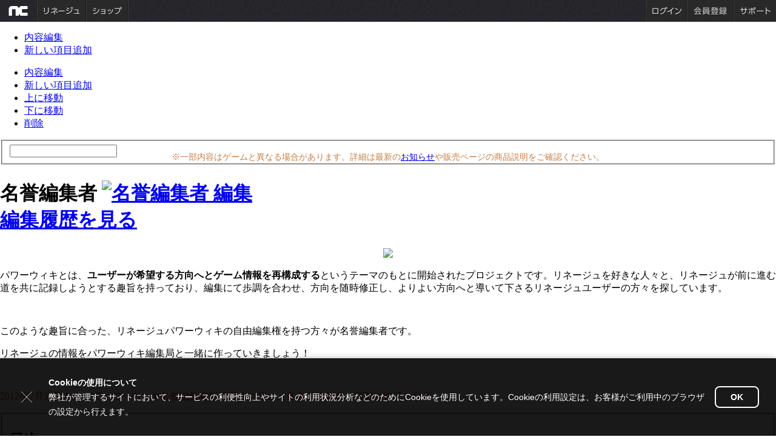

--- FILE ---
content_type: text/html; charset=UTF-8
request_url: http://power.ncsoft.jp/lineage/powerWiki/%E5%90%8D%E8%AA%89%E7%B7%A8%E9%9B%86%E8%80%85
body_size: 12831
content:
<!DOCTYPE html PUBLIC "-//W3C//DTD XHTML 1.0 Transitional//EN" "http://www.w3.org/TR/xhtml1/DTD/xhtml1-transitional.dtd">
<html xmlns="http://www.w3.org/1999/xhtml" >
<head>
	<meta http-equiv="content-language" content="ja" />
	<meta http-equiv="Content-Style-Type" content="text/css" />
	<meta http-equiv="Content-Script-Type" content="text/javascript" />
	<meta name="language" content="Japanese" /> <meta name="robots" content="ALL" />
	<meta http-equiv="Content-Type" content="text/html; charset=utf-8" />
	<meta name="google-site-verification" content="7jKyVqhb-Bzpdshd5taqz6rd2B0R6ETVbr9f6S557Xk" />
	<meta name="msvalidate.01" content="8F112C69BF094A18649CD405743D0649" />
	<!-- disable iPhone inital scale -->
	<meta name="viewport" content="width=device-width, initial-scale=1.0" />

	<META name="y_key" content="8d494bf8b81e70b0">
	<meta name="keywords" content="リネージュ,Lineage,MMORPG,攻略,wiki,パワーウィキ,DRAGON SLAYERS,アデナ,名誉編集者" />
	<meta name="Description" content="伝説のオンラインRPG「リネージュ」の公式攻略データベースがパワーウィキ！日々更新を続けるコンテンツにはイベント詳細情報、モンスターのドロップアイテム情報など攻略情報が満載！,名誉編集者"  />

	<link rel="icon" href="https://static.ncsoft.jp/favicon.ico" type="image/x-icon">
	<link rel="shorcut icon" href="https://static.ncsoft.jp/favicon.ico" type="image/x-icon">
	<link href="https://power.ncsoft.jp/exe/wiki_ln1/css/basic.css" rel="stylesheet" type="text/css" />

	<title>パワーウィキ :: 名誉編集者</title>

	<!--script type="text/javascript" src="http://evtL1.ncsoft.jp/common/js/prototype.js"></script-->
	<script type="text/javascript" src="https://power.ncsoft.jp/exe/wiki_ln1/include/js/prototype.js"></script>

<!-- Login -->
	<link href="https://images.ncsoft.jp/common/login/css/login_area.css" rel="stylesheet" type="text/css">
	
		<!--script type="text/javascript" src="http://login.plaync.jp/login/xr.js"></script-->
	<!--script type="text/javascript" src="http://login.plaync.jp/WEB-SRC/js/login_prototype.js"></script-->
	<!--script type="text/javascript" src="https://images.ncsoft.jp/common/js_/ncsj/include_prototype.js?layout=re_new"></script-->
	
<!-- Top Bar -->
		<script type="text/javascript" src="https://images.ncsoft.jp/common/js_/ncsj/layout/GlobalNaviOut_prototype.js"></script>
	<link href="https://images.ncsoft.jp/common/top/css/gnb.css" rel="stylesheet" type="text/css">
	<!-- Launcher -->
	<script language="javascript" type="text/javascript" src="https://power.ncsoft.jp/exe/wiki_ln1/js/GameStart.js"></script>

	<link rel="stylesheet" type="text/css" href="https://power.ncsoft.jp/exe/wiki_ln1/css/power_lin1.css" />
	<link rel="stylesheet" type="text/css" href="https://power.ncsoft.jp/exe/wiki_ln1/css/lin1_common.css" />
	<link rel="stylesheet" type="text/css" href="https://power.ncsoft.jp/exe/wiki_ln1/css/content.css" />

	<!--<script type="text/javascript" language="javascript" src="https://power.ncsoft.jp/exe/wiki_ln1/include/js/lin1_common.js"></script> -->
	<script type="text/javascript" language="javascript" src="https://power.ncsoft.jp/exe/wiki_ln1/include/js/common.js"></script>
	<script type="text/javascript" language="javascript" src="https://power.ncsoft.jp/exe/wiki_ln1/include/js/editor.js"></script>

	<!-- Lineage Home -->
	<link rel="stylesheet" type="text/css" href="https://power.ncsoft.jp/exe/wiki_ln1/css/common.css" />
	<link rel="stylesheet" type="text/css" href="https://power.ncsoft.jp/exe/wiki_ln1/css/powerWiki.css" />
	<link rel="stylesheet" type="text/css" href="https://power.ncsoft.jp/exe/wiki_ln1/css/login.css" />
	<link rel="stylesheet" type="text/css" href="https://power.ncsoft.jp/exe/wiki_ln1/css/accordion.css" />
	<script type="text/javascript" src="https://power.ncsoft.jp/exe/wiki_ln1/js/offspring.js"></script>
	<script type="text/javascript" src="https://power.ncsoft.jp/exe/wiki_ln1/js/wiki.js"></script>
	<script type="text/javascript" src="https://power.ncsoft.jp/exe/wiki_ln1/js/swfobject.js"></script>
	<script type="text/javascript" src="https://static.ncsoft.jp/js/common/commonChanneling.js"></script>
	<script type="text/javascript" src="https://static.ncsoft.jp/js/common/jquery-1.7.2.min.js"></script>
	<script type="text/javascript">jQuery.noConflict();</script>
	<script type="text/javascript">
	<!-- 
	jQuery(function(){
		var $searchArea=jQuery("#header .searchArea");
		var $field=jQuery("fieldset.sch_simple",$searchArea);
		var $input=jQuery("input.kwd",$field);
		$input.focus(function(){
			$field.addClass("active");
		});
		$input.blur(function(){
			$field.removeClass("active");
		});
	});
	// -->
	</script>

	<script language="javascript" type="text/javascript">
		var siteFlag = "lineage1"; 
		var siteValue = "lineage1"; 
		var isLoginFlag = "N"; 
		var loginLinkURL = "frmlogin();"; 
		var loginLinkStyle = "js"; 
		var protocolFlag = "https";
		function frmlogin() { window.location.href=''; }
	</script> 

<!-- ## Main Flash Print Start ## -->
	<script type="text/javascript">
		var flashvars = {};
		flashvars.category = "page5_1";
		var params = {};
		params.wmode = "transparent";
		params.allowScriptAccess = "always";
		var attributes = {};
		swfobject.embedSWF("https://images.ncsoft.jp/images/common/mainMenu.swf", "mainMenuArea", "996", "200", "9.0.0", "expressInstall.swf", flashvars, params, attributes);
	</script>
<!-- ## Main Flash Print End ## -->

<script type="text/javascript">

  var _gaq = _gaq || [];
  _gaq.push(['_setAccount', 'UA-34614330-1']);
  _gaq.push(['_setDomainName', 'ncsoft.jp']);
  _gaq.push(['_trackPageview']);

  (function() {
    var ga = document.createElement('script'); ga.type = 'text/javascript'; ga.async = true;
    ga.src = ('https:' == document.location.protocol ? 'https://ssl' : 'http://www') + '.google-analytics.com/ga.js';
    var s = document.getElementsByTagName('script')[0]; s.parentNode.insertBefore(ga, s);
  })();

</script>

</head>
<body  >
<script>commonChanneling.topMenu('lineage','http://www.ncsoft.jp/lineage/');</script>

	<script>
var jmenu = new Array();
jmenu["新エピソード"]  = new Array("DRAGON SLAYERS 1st","秘譚 魔術師 ハーディン");
jmenu["ゲームデータ"]  = new Array("武器","防具","アクセサリー","一般アイテム","材料","魔法用品","クエスト","アイテム製作","エリア情報");
jmenu["ゲームシステム"]  = new Array("クラス","魔法","アイテム","システム","コンテンツ","サービス");
jmenu["初心者ガイド"]  = new Array("キャラクター作成","インターフェース","移動","戦闘","コマンド","アイテムの保管／取引","チャット","パーティー／初心者生存戦略");
jmenu["パワーウィキ編集局"]  = new Array("リネージュパワーウィキ","パワーウィキ利用ガイド","名誉編集者","名誉編集者募集");

//	mlist_menu.push(":");


</script>

<!--[if IE 7 ]><body class="ie7 legacy-ie"> <![endif]-->
<!--[if IE 8 ]><body class="ie8 legacy-ie"> <![endif]-->
<!--[if IE 9 ]><body class="ie9"> <![endif]-->
<!--[if (gt IE 9)|!(IE)]><!-->
<!--<![endif]-->
<form name="index" method="post" action="https://power.ncsoft.jp/exe/wiki_ln1/doc.php">

<div style="z-index:1;" class="pmenu" id="pmenu0" onmouseover="mouseover_panel0()" onmouseout="mouseout_panel0();">
<ul>
<li><a href="#" onclick="window.location.href='https://power.ncsoft.jp/exe/wiki_ln1/doc_edit_h1.php?mode=update&doc_no='+form.ac_doc_no.value; return false;">内容編集</a></li>
<li><a href="#" onclick="window.location.href='https://power.ncsoft.jp/exe/wiki_ln1/doc_edit_h2.php?mode=insert&doc_no='+form.ac_doc_no.value+'&set_sortno=1'; return false;">新しい項目追加</a></li>
</ul>
</div>

<div style="z-index:1;" class="pmenu" id="pmenu" onmouseover="mouseover_panel()" onmouseout="mouseout_panel();">
<ul>
<li><a href="#" onclick="window.location.href='https://power.ncsoft.jp/exe/wiki_ln1/doc_edit_h2.php?mode=update&doc_no='+form.ac_doc_no.value+'&no='+form.ac_no.value; return false;">内容編集</a></li>
<li><a href="#" onclick="window.location.href='https://power.ncsoft.jp/exe/wiki_ln1/doc_edit_h2.php?mode=insert&doc_no='+form.ac_doc_no.value+'&set_sortno='+form.ac_sortno.value; return false;">新しい項目追加</a></li>
<li><a href="#" onclick="onclick_sortup(form.ac_no.value); return false;">上に移動</a></li>
<li><a href="#" onclick="onclick_sortdown(form.ac_no.value); return false;">下に移動</a></li>
<li><a href="#" onclick="onclick_delete(form.ac_no.value); return false;">削除</a></li>
</ul>
</div>

<div id="wrap">
	<div class="bg"></div>		<!-- bg -->

	<!-- header -->
	<div id="header">
		<div style="position:absolute;margin:25px 25% 0px;width:50%;height:80px;cursor:pointer;" onclick="window.location='https://power.ncsoft.jp/lineage/powerWiki/'"></div>
		
		<!--div class="guide_title">
			<select class="selectbox" name="topmenu1" onchange="onselect_topmenu(form);">
				<option selected="selected">-</option>
								<option value="新エピソード">新エピソード</option>
				<option value="ゲームデータ">ゲームデータ</option>
				<option value="ゲームシステム">ゲームシステム</option>
				<option value="ガイド">ガイド</option>
				<option value="初心者ガイド">初心者ガイド</option>
				<option value="メインシステム">メインシステム</option>
				<option value="強化システム">強化システム</option>
				<option value="その他システム">その他システム</option>
				<option value="一般狩り場">一般狩り場</option>
				<option value="ワールド狩り場">ワールド狩り場</option>
				<option value="メインコンテンツ">メインコンテンツ</option>
				<option value="コミュニティ">コミュニティ</option>
				<option value="今日のパワーウィキ">今日のパワーウィキ</option>
				<option value="イベント">イベント情報</option>
				<option value="Uターンガイド#hd5409">お勧め狩り場</option>
				<option value="Uターンガイド#hd3657">過去エピソード</option>
			</select>
			<select class="selectbox" name="topmenu2">
					<option selected="selected" value="-">-</option>
			</select>
			<select class="selectbox" name="topmenu3">
					<option selected="selected" value="-">-</option>
			</select>
		</div-->
		<div class="searchArea">
			<fieldset class="sch_simple">
				<input autocomplete="off" type="text" class="kwd" id="kwsub" title="検索キーワードを入力してください。" onkeyup="onkeyup_kwsub(this);" onkeypress="if (event.keyCode==13) { onclick_move_page(); return false; }" />
			</fieldset>
			<div style="visibility:hidden" class="suggestWords" id="kwsub_result"></div>
			<input type="hidden" id="kwsub_cursor"/>

			<!--div class="suggestWords">
			<ul>
			<li><span class="em">アイアン</span>ヘルム</li>
			<li><span class="em">アイアン</span>プレートメイル</li>
			<li><span class="em">アイアン</span>グローブ</li>
			<li><span class="em">アイアン</span>ブーツ</li>
			<li><span class="em">アイアン</span>シールド</li>
			</div-->
		</div>
	</div>
	<!-- // header -->
	
	<!-- container -->
	<div id="container">
	
		<!-- content -->
		<div id="content">
			<div class="content_wrap">
	
	
			



<!-- timestamp 1769485821 -->
<input type="hidden" name="mode">
<input type="hidden" name="doc_no" value="1370">
<input type="hidden" name="ac_doc_no">
<input type="hidden" name="ac_no">
<input type="hidden" name="ac_sortno">
<input type="hidden" name="j_code">
<input type="hidden" name="kw" value="%E5%90%8D%E8%AA%89%E7%B7%A8%E9%9B%86%E8%80%85">

<div style="margin-bottom: 2em; margin-top: -1.5em; color: #c67d43; font-weight: 500; font-size: 0.9em; text-align: center;">
    ※一部内容はゲームと異なる場合があります。詳細は最新の<a href="https://www.ncsoft.jp/lineage/news/notice/list" target="_blank">お知らせ</a>や販売ページの商品説明をご確認ください。
</div>

	<h1>
		<span class="titleTxt">名誉編集者		<a href="#" onclick="onclick_panel0('1370'); return false;"><img src="https://images.ncsoft.jp/images/powerWiki/bt_edit.gif" alt="名誉編集者 編集" title="" class="bt_edit"/></a></span>
		<div class='tag'> <span class='editHistory'><a href="https://power.ncsoft.jp/exe/wiki_ln1/doc.php?mode=history&doc_no=1370">編集履歴を見る</a></span></div>	</h1>	
<div class="content">
	<div class="hbody">
	
	<p>
<table align=center>

<tr>
<td><img src="https://static-power.ncsoft.jp/ln1h/10/51/73e8ca04325185308941a540.png" class=bd1></td></tr></table></p>
<p>パワーウィキとは、<strong>ユーザーが希望する方向へとゲーム情報を再構成する</strong>というテーマのもとに開始されたプロジェクトです。リネージュを好きな人々と、リネージュが前に進む道を共に記録しようとする趣旨を持っており、編集にて歩調を合わせ、方向を随時修正し、よりよい方向へと導いて下さるリネージュユーザーの方々を探しています。</p>
<p>&nbsp;</p>
<p></p>
<p>このような趣旨に合った、リネージュパワーウィキの自由編集権を持つ方々が名誉編集者です。</p>
<p>リネージュの情報をパワーウィキ編集局と一緒に作っていきましょう！</p>
<p>&nbsp;</p>
<p><font color=#ed1c24>2012年7月末日をもってパワーウィキ名誉編集者制度廃止に伴い、各名誉編集者の活動は終了となる。</font></p>	
	
	<div class="idxlist"><fieldset>
		<h2>目次</h2>
		<span class="off" onclick="togIndex(this);" title="閉じる">-</span>
		<div class="idx">
		<ol>
		<li><a href="#hd1943">名誉編集者よりご挨拶</a><ul><li><a href="#hd_1_1">えりす（カノープス）</a></li><li><a href="#hd_1_2">藤森るう（シリウス）</a></li><li><a href="#hd_1_3">
石井竜也（ベガ）</a></li><li><a href="#hd_1_4">たるたる（ベガ）</a></li><li><a href="#hd_1_5">びるぱん（リゲル）</a></li></ul></li><li><a href="#hd13471">いただいたコメントのご紹介</a><ul><li><a href="#hd_2_1">【GM】Naqhelさん</a></li><li><a href="#hd_2_2">はりポタさん（シリウス）</a></li></ul></li><li><a href="#hd8542">名誉編集者一覧</a></li><li><a href="#hd1944">名誉編集者になるには？</a></li><li><a href="#hd1942">名誉編集者の特権</a><ul><li><a href="#hd_5_1">
パワーウィキの編集権</a></li><li><a href="#hd_5_2">編集参加による報酬</a></li><li><a href="#hd_5_3">編集に参加したページに名前が記載されます！</a></li><li><a href="#hd_5_4">パワーウィキ内にページを開設！</a></li><li><a href="#hd_5_5">リネージュ パワーウィキ クラブに参加できる！</a></li></ul></li>		</ol>
		</div>
	</fieldset></div><!--// idxlist -->
			<div class="cl"></div>
	</div>
	
			<a name="hd1943"></a>
		<a name="hd%E5%90%8D%E8%AA%89%E7%B7%A8%E9%9B%86%E8%80%85%E3%82%88%E3%82%8A%E3%81%94%E6%8C%A8%E6%8B%B6"></a>
		<div class="heading_p">
			<h2>名誉編集者よりご挨拶</h2>
			<a href="#" onclick="onclick_panel('1370', '1943', '2'); return false;"><img src="https://images.ncsoft.jp/images/powerWiki/bt_edit.gif" alt="名誉編集者よりご挨拶 編集" title="" class="bt_edit"/></a>
					</div>
		<div class="hbody">		<p>パワーウィキ名誉編集者制度廃止に伴い、編集者から皆様へご挨拶を申し上げます。</p>
<ul>
<li ><a name="hd_1_1"></a><strong>えりす（カノープス）<br></strong>こんなところにコメント残すほど活動してたかどうかは分かりませんが、せっかくなので・・・<br>↓にペットのことやるとか書いてますが、結局ほとんどやらないままでした。<br>細かい誤字脱字の修正とか、誰も見ないページの改修とか、そんな毒にも薬にもならないようなことばかりやってたような気がします。<br>表組み作ったら派手にバグってしまったことも、すごい使いにくいエディターも今ではいい思い出です。<br>もし機会があれば、また色々やってみたいなーとは思ってます。</li>
<li ><a name="hd_1_2"></a><strong>藤森るう（シリウス）<br></strong>Lienageパワーウィキの編集で一番悩んだのは、もとからある記事を生かしつつ、
<p>公式という性格上どこまで書いていいのか、難しかったです。</p>
<p>また、仕様変更に基づいて古くなった情報の取り扱いをどうするかなど、</p>
<p>編集者で相談しあったことなどが思い出されます。</p>
<p>&nbsp;</p>
<p>何か書こうかと思いついて検索すると、たいていどこかにはあるんですよね。</p>
<p>インデックスの付け方が違うだけで、検索すると実は皆様の目に触れてない項目も</p>
<p>たくさん見つかるのではないかと思います。</p>
<p>どうぞいろいろ探してみてください。</p>
<p>&nbsp;</p>
<p>これからはどこか別の場所で、陰ながらLineageの発展を</p>
<p>応援させていただきたいと思います。</p>
<p>質問などに快く対応していただいたみなさま、ありがとうございました。<br></p></li>
<li ><a name="hd_1_3"></a>
<p><strong>石井竜也（ベガ）<br></strong>編集者の皆様方、NCJの担当の方今までありがとうございました。<br>新エピソードやUPがあるたびワクワクしながら友人と冒険をしてきました。もちろんこれからもその予定です。<br>MMOらしく友人がいたからこそ今まで長くゲームを楽しめました。<br>これからもゲームをする時間が減ってもリネージュがなくなるまできっと冒険を続けると思います。<br><br>名誉編集者に選ばれ冒険の過程で知りえた情報の公開の場して公式WIKIを使えたことは本当にうれしかったことを覚えています。（そのぶん自分のHP,blogの更新が減りましたけどもｗ）<br>今回名誉編集者制度廃止になりましたが一時的なものという噂を聞いています。<br>また、WIKIが使用しやすくなったりリニューアルして復活するかもしれません。<br>そのときは私は編集者じゃないのかもしれませんが一ユーザーとして復活を心待ちにしております。<br><br>それではWIKIの編集がこれで最後になると思いますが今までありがとうございました！<br></p></li>
<li ><a name="hd_1_4"></a><strong>たるたる（ベガ）<br></strong>パワーウィキの編集をするというのは特別なことでした。<br>自分が公式に関わる、ユーザーに対してある種の責任を負う。それと同じ志を持った仲間がいる。普通のプレイヤーとしては得られない興奮と達成感があります。<br>反面、常に進化し続けるリネージュに追いついていくのは自キャラのレベルアップよりもハラハラドキドキの連続でした。死亡リスクのない、けれど終わりの見えない戦いです。だからこそ楽しくもある。<br>こうして終わってしまうのは寂しい限りですが、いつかまた新たな制度として再開したら、またこの戦いに身を投じてみたい。――その日が来るのを楽しみにしながら、まだまだリネージュを続けていこうと思います。<br>編集局のみなさん、名誉編集者のみなさん、そして大勢のプレイヤーのみなさん、ありがとうございました！　いつかまた！<br></li>
<li ><a name="hd_1_5"></a><strong>びるぱん（リゲル）</strong><br>まずは、我々編集者の活動終了に素敵なイラストを描いていただいた<strong>はりポタ</strong>さん、ありがとうございました。これからもご活躍お祈りしています。（先日行われた10周年ファンアートコンテストの優勝者様ということで、私が個人的にイラストをオファーしたところ、快諾いただきました。この場を借りてお礼申し上げます。）<br><br>Lineageが正式サービスされて早10年が経ち、その間にはゲームの内外を問わずいろんな変化がありました。新エピソードの追加はもちろん、自分自身の環境の変化もたくさんありました。<br><br>特にパワーウィキの編集者をさせていただいたのが大きな経験となった気がします。というのは、当然私はそれまでのプレイヤーであることに変わりはないのですが、パワーウィキというコンテンツに携わることによって、もう少しメタな視点でゲームを楽しむことが出来たかなと。あとは、個人的な話題でプレイヤーの方には知りようがないのですが、名誉編集者のクラブで代表を務めさせていただいていたこともあり、イベントや各種アップデートにあわせてモチベ―ションを維持できていたかなと。<br><br>個人的には書きたい記事や、やりたいことが無いかといえば、NO!もっと続けていたかったのですが…こういうこともあるでしょう。制度廃止と聞くとネガティヴになってしまいがちですが、私は逆にこれを転機にして、今後は他の角度からLineageを盛り上げていきたいと思います。<br><br><strong>プレイヤーの皆さんおよびNCJの皆さん、そして名誉編集者の皆さん、ありがとうございました。</strong></li></ul></div>
				<a name="hd13471"></a>
		<a name="hd%E3%81%84%E3%81%9F%E3%81%A0%E3%81%84%E3%81%9F%E3%82%B3%E3%83%A1%E3%83%B3%E3%83%88%E3%81%AE%E3%81%94%E7%B4%B9%E4%BB%8B"></a>
		<div class="heading_p">
			<h2>いただいたコメントのご紹介</h2>
			<a href="#" onclick="onclick_panel('1370', '13471', '3'); return false;"><img src="https://images.ncsoft.jp/images/powerWiki/bt_edit.gif" alt="いただいたコメントのご紹介 編集" title="" class="bt_edit"/></a>
					</div>
		<div class="hbody">		<p>名誉編集者ではありませんが、この度の制度廃止についていただいたコメントをご紹介します。</p>
<ul>
<li ><a name="hd_2_1"></a><strong>【GM】Naqhelさん</strong><br>こんにちは。【GM】Naqhelです。<br>パワーウィキ名誉編集者の皆様、長い間お世話になりまして、ありがとうございました。<br>皆様の熱意があってこそ、パワーウィキはリネージュサービスの重要なコンテンツとして定着するに至ったのだと思います。<br>&nbsp;<br>パワーウィキの運営は皆様の手を離れますが、これからも立派なコンテンツとしてお客様皆様にご利用いただけるよう弊社にて運用を続けてまいりたく思います。<br>&nbsp;<br>重ねまして、これまでの名誉編集者の皆様の活動に感謝いたします。ありがとうございました。</li>
<li ><a name="hd_2_2"></a><strong>はりポタさん（シリウス）</strong><br>パワーウィキは私たちプレイヤーにとって、ゲームを進めていく為に大変手助けとなっています。<br><br>名誉編集者の方々による丁寧に作られたパワーウィキに今後の活躍も期待していただけに、今回、名誉編集者制度が廃止されると聞き残念でなりません。ここに今までの感謝のしるしとしまして、『パワーウィキ編集局の思い出の一枚』というテーマで描いたイラストをお送り致します。<br><br>（イラスト提供を快諾いただきましたこと、この場を借りてお礼申し上げます。（びるぱん））</li></ul></div>
				<a name="hd8542"></a>
		<a name="hd%E5%90%8D%E8%AA%89%E7%B7%A8%E9%9B%86%E8%80%85%E4%B8%80%E8%A6%A7"></a>
		<div class="heading_p">
			<h2>名誉編集者一覧</h2>
			<a href="#" onclick="onclick_panel('1370', '8542', '4'); return false;"><img src="https://images.ncsoft.jp/images/powerWiki/bt_edit.gif" alt="名誉編集者一覧 編集" title="" class="bt_edit"/></a>
					</div>
		<div class="hbody">		<p><strong>1.&nbsp;<a href="http://power.ncsoft.jp/lineage/powerWiki/%E3%83%90%E3%83%AD%E3%82%B9">バロス</a></strong></p>
<p>自分の持っている様々なリネージュの知識や情報をパワーウィキを通して伝えられたらいいなと思っていますのでよろしくお願いします。</p>
<p>&nbsp;</p>
<p><strong>2.&nbsp;<a href="http://power.ncsoft.jp/lineage/powerWiki/%E7%9F%B3%E4%BA%95%E7%AB%9C%E4%B9%9F">石井竜也</a></strong></p>
<p>このたび名誉編集者に選んで頂き光栄に思います。これから皆さんと一緒にリネージュを盛り上げて行きたいと思います。よろしくお願いします。</p>
<p>&nbsp;</p>
<p><strong>3.&nbsp;<a href="http://power.ncsoft.jp/lineage/powerWiki/%E3%81%88%E3%82%8A%E3%81%99">えりす</a></strong></p>
<p>主にペット関連の情報を中心に纏めていきたいと思います。ペット愛好家が少しでも増えるよう頑張りたいと思います。</p>
<p>&nbsp;</p>
<p><strong>4.&nbsp;<a href="http://power.ncsoft.jp/lineage/powerWiki/%E3%81%8B%E3%81%93%E3%83%BC%E3%81%92%E3%82%93">かこーげん</a><br></strong>Wiki編集者として初心者や復帰者の方々のお手伝いが出来たらいいなと思っています(*´ω｀*)</p>
<p>&nbsp;</p>
<p><strong>5.&nbsp;nekokou</strong><br>韓国リネージュサイトや海外ファンサイト、国内ファンサイトなども参考にして、最新の情報を提供していければと思っています。</p>
<p>&nbsp;</p>
<p><strong>6.&nbsp;<a href="http://power.ncsoft.jp/lineage/powerWiki/%E3%82%AF%E3%83%AC%E3%82%A4">クレイ</a></strong></p>
<p>語られる事の少ないストーリーラインや時代背景を中心に作業に当たることができれば良いなと思っています。</p>
<p>&nbsp;</p>
<p><strong>7.&nbsp;</strong><a href="http://power.ncsoft.jp/lineage/powerWiki/%E3%83%A1%E3%82%AC%E3%83%8D%E3%81%AE%E5%B0%91%E5%B9%B4"><strong>メガネの少年</strong></a><br>他の方みたいに文才がないので面白いことは書けないと思いますが</p>
<p>皆さんが何度でも見たくなるサイトにしていけたらなぁと思います。</p>
<p>よろしくおねがいします。</p>
<p>&nbsp;</p>
<p><strong>8.&nbsp;らりるれろ</strong><br>初めまして＆こんちくわ、らりるれろです。<br>縁の下の力持ちと呼ばれるよう、頑張っていきたいと思います。<br>皆様、どうぞよろしくお願いいたします。</p>
<p>&nbsp;</p>
<p><strong>9. フランボワーズ</strong></p>
<p>皆さんにとってのリネージュが今以上に楽しくなる、そんなパワーウィキにしていきたいです！</p>
<p>&nbsp;</p>
<p><strong>10. えりゅ</strong><br>β時代からリネージュをプレイしています。<br>これからもみんなで楽しくプレイできるようなリネージュの参考情報となれるようがんばりたいと思います。</p>
<p>&nbsp;</p>
<p><strong>11. <a href="http://power.ncsoft.jp/lineage/powerWiki/%E3%81%B3%E3%82%8B%E3%81%B1%E3%82%93">びるぱん</a></strong></p>
<p>この度、遅ればせながらパワーウィキの編集作業に参加させていただくことになりました。個人的にはゲーム内の設定や世界観、</p>
<p>ストーリーなどもフォローしていきたいと思います。どうぞよろしくお願いいたします。</p>
<p>&nbsp;</p>
<p><strong>12. <a href="http://power.ncsoft.jp/lineage/powerWiki/%E3%82%A2%E3%83%BC%E3%82%AC%E3%82%B9%E3%82%B0%E3%83%AC%E3%82%A4">アーガスグレイ</a></strong></p>
<p>過去に戦争勢力を率い、サーバー移動を経て新しい環境での戦争に明け暮れるプレイをしています。</p>
<p>リネージュの魅力。攻城戦の楽しさを皆さんにお伝えできるよう頑張りますので、駄文ですが是非お付き合いください。</p>
<p>忌憚の無いご意見もお待ちいたします。</p>
<p>&nbsp;</p>
<p><strong>13. <a href="http://power.ncsoft.jp/lineage/powerWiki/%E3%82%86%E3%81%82%E3%82%93%EF%BC%A0%E3%83%99%E3%82%AC">ゆあん＠ベガ</a></strong></p>
<p>コンテンツ充実のためにがんばっちゃうし <span style="FONT-FAMILY: &#39;ＭＳ Ｐゴシック&#39;; FONT-SIZE: 10pt; mso-bidi-font-family: &#39;ＭＳ Ｐゴシック&#39;; mso-ansi-language: JA; mso-fareast-language: JA; mso-bidi-language: AR-SA; mso-hansi-font-family: Century"><font color=#000000>ヾ（*゜∀゜）ノ</font></span></p>
<p><span style="FONT-FAMILY: &#39;ＭＳ Ｐゴシック&#39;; FONT-SIZE: 10pt; mso-bidi-font-family: &#39;ＭＳ Ｐゴシック&#39;; mso-ansi-language: JA; mso-fareast-language: JA; mso-bidi-language: AR-SA; mso-hansi-font-family: Century"><span style="FONT-FAMILY: &#39;ＭＳ Ｐゴシック&#39;; FONT-SIZE: 10pt; mso-bidi-font-family: &#39;ＭＳ Ｐゴシック&#39;; mso-ansi-language: JA; mso-fareast-language: JA; mso-bidi-language: AR-SA; mso-hansi-font-family: Century"><font color=#000000></font></span>&nbsp;</p></span>
<p><strong>14. </strong><a href="http://power.ncsoft.jp/lineage/powerWiki/%E8%97%A4%E6%A3%AE%E3%82%8B%E3%81%86"><strong>藤森るう</strong></a></p>
<p>Wikiの編集で、自分自身勉強しながらやれたらいいな、と思っております。よろしくお願いいたします。</p>
<p>&nbsp;</p>
<p><strong>15. かえる姫</strong></p>
<p>楽しいリネライフを送れるようにサポートできたらと思います！</p>
<p>丁寧な記事を書けるように精進します（・д・）</p>
<p><br><strong>16. </strong><a href="http://power.ncsoft.jp/lineage/powerWiki/%E3%81%9F%E3%82%8B%E3%81%9F%E3%82%8B"><strong>たるたる</strong></a></p>
<p>ベガ鯖で活動中のたるすです。気づけばはや何年目でしょうか。</p>
<p>他の名誉編集者の方々と協力しながら、もっと便利なPowerWikiを目指したいと思います。</p>
<p>&nbsp;</p>
<p><strong>17. </strong><a href="http://power.ncsoft.jp/lineage/powerWiki/Neftis"><strong>Neftis</strong></a><br>カノープスでドラゴンナイトをメインに頑張っています。<br>仕様を考察するのが大好きですので、みんなの役に立つ情報をがんばって提供したいと思います。<br>実験の際はみんな協力してくださいね^^ よろしくお願いします！</p>
<p>&nbsp;</p>
<p><strong>18. <a href="http://power.ncsoft.jp/lineage/powerWiki/Elvas">Elvas</a></strong></p>
<p>Unity鯖で活動中のElvasです。3年ほどのブランクを経て浦島太郎状態ですが。</p>
<p>PowerWikiを充実させていきたいと思います。</p>
<p>よろしくお願いします。</p>
<p>&nbsp;</p>
<p></p>
<p></p></div>
				<a name="hd1944"></a>
		<a name="hd%E5%90%8D%E8%AA%89%E7%B7%A8%E9%9B%86%E8%80%85%E3%81%AB%E3%81%AA%E3%82%8B%E3%81%AB%E3%81%AF%EF%BC%9F"></a>
		<div class="heading_p">
			<h2>名誉編集者になるには？</h2>
			<a href="#" onclick="onclick_panel('1370', '1944', '5'); return false;"><img src="https://images.ncsoft.jp/images/powerWiki/bt_edit.gif" alt="名誉編集者になるには？ 編集" title="" class="bt_edit"/></a>
					</div>
		<div class="hbody">		<p>名誉編集者制度廃止に伴い、編集者の募集は終了しました。　今後の募集詳細については<a href="http://power.ncsoft.jp/lineage/powerWiki/%E5%90%8D%E8%AA%89%E7%B7%A8%E9%9B%86%E8%80%85%E5%8B%9F%E9%9B%86">名誉編集者募集</a>でご確認ください。</p></div>
				<a name="hd1942"></a>
		<a name="hd%E5%90%8D%E8%AA%89%E7%B7%A8%E9%9B%86%E8%80%85%E3%81%AE%E7%89%B9%E6%A8%A9"></a>
		<div class="heading_p">
			<h2>名誉編集者の特権</h2>
			<a href="#" onclick="onclick_panel('1370', '1942', '6'); return false;"><img src="https://images.ncsoft.jp/images/powerWiki/bt_edit.gif" alt="名誉編集者の特権 編集" title="" class="bt_edit"/></a>
					</div>
		<div class="hbody">		<ul>
<li ><a name="hd_5_1"></a>
<div align=left><strong><font color=#555555>パワーウィキの編集権<br></font></strong><font color=#555555>リネージュ パワーウィキは、文書ファイルを作成するように気楽に投稿編集が可能なウィキタイプの編集ツールです。基本的な編集方針は存在しますが、気楽に内容の追加編集ができます。</font></div></li>
<li ><a name="hd_5_2"></a><font color=#555555><strong>編集参加による報酬<br></strong>毎月の活動に対してパールによる報酬が得られます。<br>※今後、さまざまなパール商品が追加される予定です。<br></font><font color=#555555><strong>[基本パール]　200パール<font color=#ed1c24>（2009年5月改定）</font></strong><br>1カ月に100バイト以上（1コンテンツ）の活動で編集に参加したと見なされ、200パールが支給されます。<br></font><font color=#555555><strong>[ベスト編集者パール]　1000パール<font color=#ed1c24>（2009年5月改定）</font></strong><br></font><font color=#555555>活動内容を基準に、1カ月間に活躍された名誉編集者に対して「ベスト編集者」をパワーウィキ編集局が選び、1000パールが支給されます。<br>※ベスト編集者に人数制限は設けません。ベスト編集者に選ばれた場合、基本パールと合わせて合計1200パールが支給されます。<br>※編集に参加されなかった月は、パールの支給はありません。</font><font color=#555555></font></li>
<li ><a name="hd_5_3"></a><strong><font color=#555555>編集に参加したページに名前が記載されます！</font><br></strong><font color=#555555>編集に参加（一定分量の基準が存在します）すると、ページ下段に名前が自動で記載されます。 参加した歴史も共に残してくだ<font face="ＭＳ Ｐゴシック">さい。</font></font></li>
<li ><a name="hd_5_4"></a><strong><font color=#555555>パワーウィキ内にページを開設！</font><br></strong><font color=#555555>パワーウィキカテゴリー内に、ご自身のページを作成できます。</font></li>
<li ><a name="hd_5_5"></a><font color=#555555><strong>リネージュ パワーウィキ クラブに参加できる！</strong><br>パワーウィキの編集について、ミーティングや編集に関する意見交換を行っています。<br>掲載内容に迷ったら名誉編集者同士で情報交換が行えます。<br></font></li></ul></div>
					<!--div class="heading_p">
				<h2>編集にご協力いただいた方</h2>
			</div>
			<div class="hbody">[<a href="https://power.ncsoft.jp/lineage/powerWiki/%E5%90%8D%E8%AA%89%E7%B7%A8%E9%9B%86%E8%80%85">名誉編集者</a>]<a href="https://power.ncsoft.jp/lineage/powerWiki/Neftis">Neftis</a> さん, [<a href="https://power.ncsoft.jp/lineage/powerWiki/%E5%90%8D%E8%AA%89%E7%B7%A8%E9%9B%86%E8%80%85">名誉編集者</a>]<a href="https://power.ncsoft.jp/lineage/powerWiki/%E3%81%B3%E3%82%8B%E3%81%B1%E3%82%93">びるぱん</a> さん, [<a href="https://power.ncsoft.jp/lineage/powerWiki/%E5%90%8D%E8%AA%89%E7%B7%A8%E9%9B%86%E8%80%85">名誉編集者</a>]<a href="https://power.ncsoft.jp/lineage/powerWiki/%E3%81%9F%E3%82%8B%E3%81%9F%E3%82%8B">たるたる</a> さん, [<a href="https://power.ncsoft.jp/lineage/powerWiki/%E5%90%8D%E8%AA%89%E7%B7%A8%E9%9B%86%E8%80%85">名誉編集者</a>]<a href="https://power.ncsoft.jp/lineage/powerWiki/%E7%9F%B3%E4%BA%95%E7%AB%9C%E4%B9%9F">石井竜也</a> さん, [<a href="https://power.ncsoft.jp/lineage/powerWiki/%E5%90%8D%E8%AA%89%E7%B7%A8%E9%9B%86%E8%80%85">名誉編集者</a>]<a href="https://power.ncsoft.jp/lineage/powerWiki/%E8%97%A4%E6%A3%AE%E3%82%8B%E3%81%86">藤森るう</a> さん, [<a href="https://power.ncsoft.jp/lineage/powerWiki/%E5%90%8D%E8%AA%89%E7%B7%A8%E9%9B%86%E8%80%85">名誉編集者</a>]<a href="https://power.ncsoft.jp/lineage/powerWiki/%E3%81%88%E3%82%8A%E3%81%99">えりす</a> さん</div-->
				
<p style="clear:both;margin:30px 0 0 0"/>

	<div class="catlinks">
		<div class="title"><h2><a href="https://power.ncsoft.jp/lineage/powerWiki/%E5%90%8D%E8%AA%89%E7%B7%A8%E9%9B%86%E8%80%85">名誉編集者</a> 関連ページ</h2></div>
		<div class="cols">
		<table cellpadding="5" border="1" class="tb_type1" style="border-collapse:collapse;"><tr>					<td    class="pad1 " >
					<p>リネージュパワーウィキ編集局</p>					<!--
					<br />
					size_x: <br />
					size_y: <br />
					merged: <br />
					<br />
					<br />
					(0 0)
					-->
										</td>
										<td    class="pad1 " >
					<p><a href="http://power.ncsoft.jp/lineage/powerWiki/%E3%83%AA%E3%83%8D%E3%83%BC%E3%82%B8%E3%83%A5%E3%83%91%E3%83%AF%E3%83%BC%E3%82%A6%E3%82%A3%E3%82%AD">リネージュパワーウィキ</a> ／ <a href="http://power.ncsoft.jp/lineage/powerWiki/%E3%83%91%E3%83%AF%E3%83%BC%E3%82%A6%E3%82%A3%E3%82%AD%E5%88%A9%E7%94%A8%E3%82%AC%E3%82%A4%E3%83%89">パワーウィキ利用ガイド</a></p><p><font color=#6ecff6><a href="http://power.ncsoft.jp/lineage/powerWiki/%E3%83%AA%E3%83%8D%E3%83%BC%E3%82%B8%E3%83%A5%E3%83%91%E3%83%AF%E3%83%BC%E3%82%A6%E3%82%A3%E3%82%AD%E7%B7%A8%E9%9B%86%E5%B1%80">リネージュパワーウィキ編集局</a> <font color=#555555>／ </font><a href="http://power.ncsoft.jp/lineage/powerWiki/%E4%BB%8A%E6%97%A5%E3%81%AE%E3%83%91%E3%83%AF%E3%83%BC%E3%82%A6%E3%82%A3%E3%82%AD">今日のパワーウィキ</a> </font></p><p><font color=#6ecff6><a href="http://power.ncsoft.jp/lineage/powerWiki/%E7%B7%A8%E9%9B%86%E9%80%B2%E8%A1%8C%E7%8A%B6%E6%B3%81">編集進行状況</a> </font><font color=#555555>／ <a href="http://power.ncsoft.jp/lineage/powerWiki/%E6%9C%80%E8%BF%91%E3%81%AE%E7%B7%A8%E9%9B%86%E3%83%89%E3%82%AD%E3%83%A5%E3%83%A1%E3%83%B3%E3%83%88">最近の編集ドキュメント</a></font></p>					<!--
					<br />
					size_x: <br />
					size_y: <br />
					merged: <br />
					<br />
					<br />
					(0 1)
					-->
										</td>
					</tr><tr>					<td    class="pad1 " >
					<p>名誉編集者</p>					<!--
					<br />
					size_x: <br />
					size_y: <br />
					merged: <br />
					<br />
					<br />
					(1 0)
					-->
										</td>
										<td    class="pad1 " >
					<p><a href="http://power.ncsoft.jp/lineage/powerWiki/%E5%90%8D%E8%AA%89%E7%B7%A8%E9%9B%86%E8%80%85">名誉編集者</a> ／ <a href="http://power.ncsoft.jp/lineage/powerWiki/%E5%90%8D%E8%AA%89%E7%B7%A8%E9%9B%86%E8%80%85%E5%8B%9F%E9%9B%86">名誉編集者募集</a></p><p><a href="http://power.ncsoft.jp/lineage/powerWiki/%E5%90%8D%E8%AA%89%E7%B7%A8%E9%9B%86%E8%80%85%E3%81%94%E6%84%8F%E8%A6%8B%E3%81%94%E8%A6%81%E6%9C%9B">名誉編集者ご意見ご要望</a></p>					<!--
					<br />
					size_x: <br />
					size_y: <br />
					merged: <br />
					<br />
					<br />
					(1 1)
					-->
										</td>
					</tr></table>		</div>
	</div><div class="cl"></div>
	<div style=margin-top:40px;><div class='tag'> <span class='editHistory'><a href="https://power.ncsoft.jp/exe/wiki_ln1/doc.php?mode=history&doc_no=1370">編集履歴を見る</a></span></div></div></div>

<p style="clear:both;height:70px;margin:0;" />
<!-- //sub -->


</form>

<script>
var form = document.index;
var pmenu = document.getElementById('pmenu');
var pmenu0 = document.getElementById('pmenu0');
var layer_history = document.getElementById('layer_history');

function onselect_topmenu( form ){
	var index = form.topmenu1.selectedIndex;
	var str = form.topmenu1.options[index].value;

	if( jmenu[str] && jmenu[str].length > 0 ){
		var elOptNew = document.createElement('option');
  		elOptNew.text = 'Append';
  		elOptNew.value = 'append';
  		try {
  			form.topmenu2.add(elOptNew, null); // standards compliant; doesn't work in IE
  		}
  		catch(ex) {
  			form.topmenu2.add(elOptNew); // IE only
  		}
	}
	
	if( str == "新エピソード" || str == "ゲームデータ" || str == "ゲームシステム" ) return;
	
	window.location='https://power.ncsoft.jp/lineage/powerWiki/'+str;
}

function onclick_panel(doc_no, no, sortno) {
	onclick_login_forum(); return false;	onclick_editor_guide(); return false;	//if (!isIE) { alert('ドキュメント保護のためInternet Explorerブラウザでのみ編集できます。'); return false; }
	pmenu0.style.display = 'none';
	form.ac_doc_no.value = doc_no;
	form.ac_no.value = no;
	form.ac_sortno.value = sortno;
	var x = Event.pointerX(event)+5;
	var y = Event.pointerY(event)+5;
	$('pmenu').setStyle({display:'block',top:y+'px',left:x+'px'});
}

function onclick_panel0(doc_no) {
	onclick_login_forum(); return false;	onclick_editor_guide(); return false;	//if (!isIE) { alert('ドキュメント保護のためInternet Explorerブラウザでのみ編集できます。'); return false; }
	pmenu.style.display = 'none';
	form.ac_doc_no.value = doc_no;
	var x = Event.pointerX(event)+5;
	var y = Event.pointerY(event)+5;
	$('pmenu0').setStyle({display:'block',top:y+'px',left:x+'px'});
}


function mouseover_panel() {
	pmenu.style.display = 'block';
}
function mouseout_panel() {
	pmenu.style.display = 'none';
}

function mouseover_panel0() {
	pmenu0.style.display = 'block';
}
function mouseout_panel0() {
	pmenu0.style.display = 'none';
}


function onclick_change_order(obj1, obj2, obj3) {
	form.j_code.value = obj1;
	var url = 'https://power.ncsoft.jp/exe/wiki_ln1/ajax_exe.php';
	pars = 'mode=change_order';
	pars += '&qt='+document.getElementById('qt_'+obj1).value;
	pars += '&col='+obj2;
	pars += '&order_cond='+obj3;
	var myAjax = new Ajax.Request(url, { method: 'post', postBody: pars, onComplete: onclick_change_order_draw });
}

function onclick_change_order_draw(originalRequest) {
	var result = originalRequest.responseText;
	document.getElementById('area_'+form.j_code.value).innerHTML = result;
}

function onclick_sortup(num) {
	form.ac_no.value = num;
	form.mode.value = "sortup";
	form.submit();
}

function onclick_sortdown(num) {
	form.ac_no.value = num;
	form.mode.value = "sortdown";
	form.submit();
}

function onclick_delete(num) {
	if (confirm('削除してもよろしいですか？')) {
		form.ac_no.value = num;
		form.mode.value = "delete";
		form.submit();
	}
}

function onclick_editor_guide() {
	if (confirm('編集権限がありません。\n名誉編集者ページへの参加方法をご覧になりますか？')) window.location.href='https://power.ncsoft.jp/lineage/powerWiki/%E5%90%8D%E8%AA%89%E7%B7%A8%E9%9B%86%E8%80%85';
}

function onclick_login_forum() {
	if (confirm('編集にはログインが必要です。\nログインページに移動しますか？')) window.location.href='';
}

function onclick_login_comment() {
	if (confirm('コメント作成にはログインが必要です。\nログインページに移動しますか？')) window.location.href='';
}

</script>

<!-- 
0.85293000 1769485849
0.87067800 1769485849
0.87204900 1769485849
pm-web03 -->
  
			</div>
		</div>
		<!-- // content -->
		
	</div>
	<!-- // container -->
	
</div>

</body>
</html>


